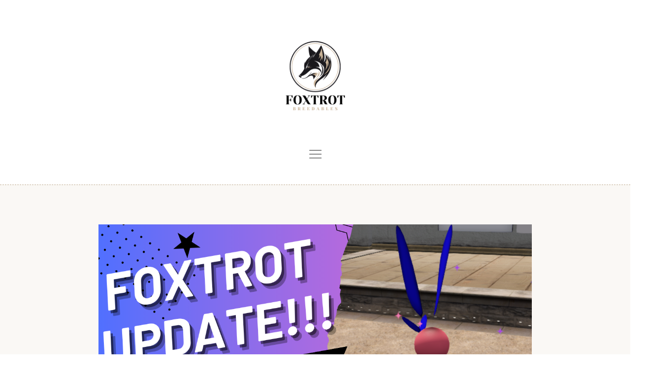

--- FILE ---
content_type: text/html; charset=UTF-8
request_url: https://wiki.foxtrotbreedables.com/?title=5_Slipway_To_Catch_The_Better_Entanglement_Designing_Caller_In_2021..._Information_Number_23_From_963
body_size: 9991
content:
<!DOCTYPE html>
<html lang="en-US">
<head>
 
    <meta charset="UTF-8"> 
    <meta name="author" content="">
    <meta name="viewport" content="width=device-width, initial-scale=1.0">
        	
<title>Foxtrot Breedables</title>
<meta name='robots' content='max-image-preview:large' />
	<style>img:is([sizes="auto" i], [sizes^="auto," i]) { contain-intrinsic-size: 3000px 1500px }</style>
	<link rel='dns-prefetch' href='//fonts.googleapis.com' />
<link rel="alternate" type="application/rss+xml" title="Foxtrot Breedables &raquo; Feed" href="https://wiki.foxtrotbreedables.com/feed/" />
<link rel="alternate" type="application/rss+xml" title="Foxtrot Breedables &raquo; Comments Feed" href="https://wiki.foxtrotbreedables.com/comments/feed/" />
<script type="text/javascript">
/* <![CDATA[ */
window._wpemojiSettings = {"baseUrl":"https:\/\/s.w.org\/images\/core\/emoji\/16.0.1\/72x72\/","ext":".png","svgUrl":"https:\/\/s.w.org\/images\/core\/emoji\/16.0.1\/svg\/","svgExt":".svg","source":{"concatemoji":"https:\/\/wiki.foxtrotbreedables.com\/wp-includes\/js\/wp-emoji-release.min.js?ver=6.8.3"}};
/*! This file is auto-generated */
!function(s,n){var o,i,e;function c(e){try{var t={supportTests:e,timestamp:(new Date).valueOf()};sessionStorage.setItem(o,JSON.stringify(t))}catch(e){}}function p(e,t,n){e.clearRect(0,0,e.canvas.width,e.canvas.height),e.fillText(t,0,0);var t=new Uint32Array(e.getImageData(0,0,e.canvas.width,e.canvas.height).data),a=(e.clearRect(0,0,e.canvas.width,e.canvas.height),e.fillText(n,0,0),new Uint32Array(e.getImageData(0,0,e.canvas.width,e.canvas.height).data));return t.every(function(e,t){return e===a[t]})}function u(e,t){e.clearRect(0,0,e.canvas.width,e.canvas.height),e.fillText(t,0,0);for(var n=e.getImageData(16,16,1,1),a=0;a<n.data.length;a++)if(0!==n.data[a])return!1;return!0}function f(e,t,n,a){switch(t){case"flag":return n(e,"\ud83c\udff3\ufe0f\u200d\u26a7\ufe0f","\ud83c\udff3\ufe0f\u200b\u26a7\ufe0f")?!1:!n(e,"\ud83c\udde8\ud83c\uddf6","\ud83c\udde8\u200b\ud83c\uddf6")&&!n(e,"\ud83c\udff4\udb40\udc67\udb40\udc62\udb40\udc65\udb40\udc6e\udb40\udc67\udb40\udc7f","\ud83c\udff4\u200b\udb40\udc67\u200b\udb40\udc62\u200b\udb40\udc65\u200b\udb40\udc6e\u200b\udb40\udc67\u200b\udb40\udc7f");case"emoji":return!a(e,"\ud83e\udedf")}return!1}function g(e,t,n,a){var r="undefined"!=typeof WorkerGlobalScope&&self instanceof WorkerGlobalScope?new OffscreenCanvas(300,150):s.createElement("canvas"),o=r.getContext("2d",{willReadFrequently:!0}),i=(o.textBaseline="top",o.font="600 32px Arial",{});return e.forEach(function(e){i[e]=t(o,e,n,a)}),i}function t(e){var t=s.createElement("script");t.src=e,t.defer=!0,s.head.appendChild(t)}"undefined"!=typeof Promise&&(o="wpEmojiSettingsSupports",i=["flag","emoji"],n.supports={everything:!0,everythingExceptFlag:!0},e=new Promise(function(e){s.addEventListener("DOMContentLoaded",e,{once:!0})}),new Promise(function(t){var n=function(){try{var e=JSON.parse(sessionStorage.getItem(o));if("object"==typeof e&&"number"==typeof e.timestamp&&(new Date).valueOf()<e.timestamp+604800&&"object"==typeof e.supportTests)return e.supportTests}catch(e){}return null}();if(!n){if("undefined"!=typeof Worker&&"undefined"!=typeof OffscreenCanvas&&"undefined"!=typeof URL&&URL.createObjectURL&&"undefined"!=typeof Blob)try{var e="postMessage("+g.toString()+"("+[JSON.stringify(i),f.toString(),p.toString(),u.toString()].join(",")+"));",a=new Blob([e],{type:"text/javascript"}),r=new Worker(URL.createObjectURL(a),{name:"wpTestEmojiSupports"});return void(r.onmessage=function(e){c(n=e.data),r.terminate(),t(n)})}catch(e){}c(n=g(i,f,p,u))}t(n)}).then(function(e){for(var t in e)n.supports[t]=e[t],n.supports.everything=n.supports.everything&&n.supports[t],"flag"!==t&&(n.supports.everythingExceptFlag=n.supports.everythingExceptFlag&&n.supports[t]);n.supports.everythingExceptFlag=n.supports.everythingExceptFlag&&!n.supports.flag,n.DOMReady=!1,n.readyCallback=function(){n.DOMReady=!0}}).then(function(){return e}).then(function(){var e;n.supports.everything||(n.readyCallback(),(e=n.source||{}).concatemoji?t(e.concatemoji):e.wpemoji&&e.twemoji&&(t(e.twemoji),t(e.wpemoji)))}))}((window,document),window._wpemojiSettings);
/* ]]> */
</script>
<style id='wp-emoji-styles-inline-css' type='text/css'>

	img.wp-smiley, img.emoji {
		display: inline !important;
		border: none !important;
		box-shadow: none !important;
		height: 1em !important;
		width: 1em !important;
		margin: 0 0.07em !important;
		vertical-align: -0.1em !important;
		background: none !important;
		padding: 0 !important;
	}
</style>
<link rel='stylesheet' id='wp-block-library-css' href='https://wiki.foxtrotbreedables.com/wp-includes/css/dist/block-library/style.min.css?ver=6.8.3' type='text/css' media='all' />
<style id='wp-block-library-inline-css' type='text/css'>
.wp-block-quote.is-style-blue-quote { color: blue; }
</style>
<style id='wp-block-library-theme-inline-css' type='text/css'>
.wp-block-audio :where(figcaption){color:#555;font-size:13px;text-align:center}.is-dark-theme .wp-block-audio :where(figcaption){color:#ffffffa6}.wp-block-audio{margin:0 0 1em}.wp-block-code{border:1px solid #ccc;border-radius:4px;font-family:Menlo,Consolas,monaco,monospace;padding:.8em 1em}.wp-block-embed :where(figcaption){color:#555;font-size:13px;text-align:center}.is-dark-theme .wp-block-embed :where(figcaption){color:#ffffffa6}.wp-block-embed{margin:0 0 1em}.blocks-gallery-caption{color:#555;font-size:13px;text-align:center}.is-dark-theme .blocks-gallery-caption{color:#ffffffa6}:root :where(.wp-block-image figcaption){color:#555;font-size:13px;text-align:center}.is-dark-theme :root :where(.wp-block-image figcaption){color:#ffffffa6}.wp-block-image{margin:0 0 1em}.wp-block-pullquote{border-bottom:4px solid;border-top:4px solid;color:currentColor;margin-bottom:1.75em}.wp-block-pullquote cite,.wp-block-pullquote footer,.wp-block-pullquote__citation{color:currentColor;font-size:.8125em;font-style:normal;text-transform:uppercase}.wp-block-quote{border-left:.25em solid;margin:0 0 1.75em;padding-left:1em}.wp-block-quote cite,.wp-block-quote footer{color:currentColor;font-size:.8125em;font-style:normal;position:relative}.wp-block-quote:where(.has-text-align-right){border-left:none;border-right:.25em solid;padding-left:0;padding-right:1em}.wp-block-quote:where(.has-text-align-center){border:none;padding-left:0}.wp-block-quote.is-large,.wp-block-quote.is-style-large,.wp-block-quote:where(.is-style-plain){border:none}.wp-block-search .wp-block-search__label{font-weight:700}.wp-block-search__button{border:1px solid #ccc;padding:.375em .625em}:where(.wp-block-group.has-background){padding:1.25em 2.375em}.wp-block-separator.has-css-opacity{opacity:.4}.wp-block-separator{border:none;border-bottom:2px solid;margin-left:auto;margin-right:auto}.wp-block-separator.has-alpha-channel-opacity{opacity:1}.wp-block-separator:not(.is-style-wide):not(.is-style-dots){width:100px}.wp-block-separator.has-background:not(.is-style-dots){border-bottom:none;height:1px}.wp-block-separator.has-background:not(.is-style-wide):not(.is-style-dots){height:2px}.wp-block-table{margin:0 0 1em}.wp-block-table td,.wp-block-table th{word-break:normal}.wp-block-table :where(figcaption){color:#555;font-size:13px;text-align:center}.is-dark-theme .wp-block-table :where(figcaption){color:#ffffffa6}.wp-block-video :where(figcaption){color:#555;font-size:13px;text-align:center}.is-dark-theme .wp-block-video :where(figcaption){color:#ffffffa6}.wp-block-video{margin:0 0 1em}:root :where(.wp-block-template-part.has-background){margin-bottom:0;margin-top:0;padding:1.25em 2.375em}
</style>
<style id='classic-theme-styles-inline-css' type='text/css'>
/*! This file is auto-generated */
.wp-block-button__link{color:#fff;background-color:#32373c;border-radius:9999px;box-shadow:none;text-decoration:none;padding:calc(.667em + 2px) calc(1.333em + 2px);font-size:1.125em}.wp-block-file__button{background:#32373c;color:#fff;text-decoration:none}
</style>
<style id='global-styles-inline-css' type='text/css'>
:root{--wp--preset--aspect-ratio--square: 1;--wp--preset--aspect-ratio--4-3: 4/3;--wp--preset--aspect-ratio--3-4: 3/4;--wp--preset--aspect-ratio--3-2: 3/2;--wp--preset--aspect-ratio--2-3: 2/3;--wp--preset--aspect-ratio--16-9: 16/9;--wp--preset--aspect-ratio--9-16: 9/16;--wp--preset--color--black: #000000;--wp--preset--color--cyan-bluish-gray: #abb8c3;--wp--preset--color--white: #ffffff;--wp--preset--color--pale-pink: #f78da7;--wp--preset--color--vivid-red: #cf2e2e;--wp--preset--color--luminous-vivid-orange: #ff6900;--wp--preset--color--luminous-vivid-amber: #fcb900;--wp--preset--color--light-green-cyan: #7bdcb5;--wp--preset--color--vivid-green-cyan: #00d084;--wp--preset--color--pale-cyan-blue: #8ed1fc;--wp--preset--color--vivid-cyan-blue: #0693e3;--wp--preset--color--vivid-purple: #9b51e0;--wp--preset--gradient--vivid-cyan-blue-to-vivid-purple: linear-gradient(135deg,rgba(6,147,227,1) 0%,rgb(155,81,224) 100%);--wp--preset--gradient--light-green-cyan-to-vivid-green-cyan: linear-gradient(135deg,rgb(122,220,180) 0%,rgb(0,208,130) 100%);--wp--preset--gradient--luminous-vivid-amber-to-luminous-vivid-orange: linear-gradient(135deg,rgba(252,185,0,1) 0%,rgba(255,105,0,1) 100%);--wp--preset--gradient--luminous-vivid-orange-to-vivid-red: linear-gradient(135deg,rgba(255,105,0,1) 0%,rgb(207,46,46) 100%);--wp--preset--gradient--very-light-gray-to-cyan-bluish-gray: linear-gradient(135deg,rgb(238,238,238) 0%,rgb(169,184,195) 100%);--wp--preset--gradient--cool-to-warm-spectrum: linear-gradient(135deg,rgb(74,234,220) 0%,rgb(151,120,209) 20%,rgb(207,42,186) 40%,rgb(238,44,130) 60%,rgb(251,105,98) 80%,rgb(254,248,76) 100%);--wp--preset--gradient--blush-light-purple: linear-gradient(135deg,rgb(255,206,236) 0%,rgb(152,150,240) 100%);--wp--preset--gradient--blush-bordeaux: linear-gradient(135deg,rgb(254,205,165) 0%,rgb(254,45,45) 50%,rgb(107,0,62) 100%);--wp--preset--gradient--luminous-dusk: linear-gradient(135deg,rgb(255,203,112) 0%,rgb(199,81,192) 50%,rgb(65,88,208) 100%);--wp--preset--gradient--pale-ocean: linear-gradient(135deg,rgb(255,245,203) 0%,rgb(182,227,212) 50%,rgb(51,167,181) 100%);--wp--preset--gradient--electric-grass: linear-gradient(135deg,rgb(202,248,128) 0%,rgb(113,206,126) 100%);--wp--preset--gradient--midnight: linear-gradient(135deg,rgb(2,3,129) 0%,rgb(40,116,252) 100%);--wp--preset--font-size--small: 13px;--wp--preset--font-size--medium: 20px;--wp--preset--font-size--large: 36px;--wp--preset--font-size--x-large: 42px;--wp--preset--spacing--20: 0.44rem;--wp--preset--spacing--30: 0.67rem;--wp--preset--spacing--40: 1rem;--wp--preset--spacing--50: 1.5rem;--wp--preset--spacing--60: 2.25rem;--wp--preset--spacing--70: 3.38rem;--wp--preset--spacing--80: 5.06rem;--wp--preset--shadow--natural: 6px 6px 9px rgba(0, 0, 0, 0.2);--wp--preset--shadow--deep: 12px 12px 50px rgba(0, 0, 0, 0.4);--wp--preset--shadow--sharp: 6px 6px 0px rgba(0, 0, 0, 0.2);--wp--preset--shadow--outlined: 6px 6px 0px -3px rgba(255, 255, 255, 1), 6px 6px rgba(0, 0, 0, 1);--wp--preset--shadow--crisp: 6px 6px 0px rgba(0, 0, 0, 1);}:where(.is-layout-flex){gap: 0.5em;}:where(.is-layout-grid){gap: 0.5em;}body .is-layout-flex{display: flex;}.is-layout-flex{flex-wrap: wrap;align-items: center;}.is-layout-flex > :is(*, div){margin: 0;}body .is-layout-grid{display: grid;}.is-layout-grid > :is(*, div){margin: 0;}:where(.wp-block-columns.is-layout-flex){gap: 2em;}:where(.wp-block-columns.is-layout-grid){gap: 2em;}:where(.wp-block-post-template.is-layout-flex){gap: 1.25em;}:where(.wp-block-post-template.is-layout-grid){gap: 1.25em;}.has-black-color{color: var(--wp--preset--color--black) !important;}.has-cyan-bluish-gray-color{color: var(--wp--preset--color--cyan-bluish-gray) !important;}.has-white-color{color: var(--wp--preset--color--white) !important;}.has-pale-pink-color{color: var(--wp--preset--color--pale-pink) !important;}.has-vivid-red-color{color: var(--wp--preset--color--vivid-red) !important;}.has-luminous-vivid-orange-color{color: var(--wp--preset--color--luminous-vivid-orange) !important;}.has-luminous-vivid-amber-color{color: var(--wp--preset--color--luminous-vivid-amber) !important;}.has-light-green-cyan-color{color: var(--wp--preset--color--light-green-cyan) !important;}.has-vivid-green-cyan-color{color: var(--wp--preset--color--vivid-green-cyan) !important;}.has-pale-cyan-blue-color{color: var(--wp--preset--color--pale-cyan-blue) !important;}.has-vivid-cyan-blue-color{color: var(--wp--preset--color--vivid-cyan-blue) !important;}.has-vivid-purple-color{color: var(--wp--preset--color--vivid-purple) !important;}.has-black-background-color{background-color: var(--wp--preset--color--black) !important;}.has-cyan-bluish-gray-background-color{background-color: var(--wp--preset--color--cyan-bluish-gray) !important;}.has-white-background-color{background-color: var(--wp--preset--color--white) !important;}.has-pale-pink-background-color{background-color: var(--wp--preset--color--pale-pink) !important;}.has-vivid-red-background-color{background-color: var(--wp--preset--color--vivid-red) !important;}.has-luminous-vivid-orange-background-color{background-color: var(--wp--preset--color--luminous-vivid-orange) !important;}.has-luminous-vivid-amber-background-color{background-color: var(--wp--preset--color--luminous-vivid-amber) !important;}.has-light-green-cyan-background-color{background-color: var(--wp--preset--color--light-green-cyan) !important;}.has-vivid-green-cyan-background-color{background-color: var(--wp--preset--color--vivid-green-cyan) !important;}.has-pale-cyan-blue-background-color{background-color: var(--wp--preset--color--pale-cyan-blue) !important;}.has-vivid-cyan-blue-background-color{background-color: var(--wp--preset--color--vivid-cyan-blue) !important;}.has-vivid-purple-background-color{background-color: var(--wp--preset--color--vivid-purple) !important;}.has-black-border-color{border-color: var(--wp--preset--color--black) !important;}.has-cyan-bluish-gray-border-color{border-color: var(--wp--preset--color--cyan-bluish-gray) !important;}.has-white-border-color{border-color: var(--wp--preset--color--white) !important;}.has-pale-pink-border-color{border-color: var(--wp--preset--color--pale-pink) !important;}.has-vivid-red-border-color{border-color: var(--wp--preset--color--vivid-red) !important;}.has-luminous-vivid-orange-border-color{border-color: var(--wp--preset--color--luminous-vivid-orange) !important;}.has-luminous-vivid-amber-border-color{border-color: var(--wp--preset--color--luminous-vivid-amber) !important;}.has-light-green-cyan-border-color{border-color: var(--wp--preset--color--light-green-cyan) !important;}.has-vivid-green-cyan-border-color{border-color: var(--wp--preset--color--vivid-green-cyan) !important;}.has-pale-cyan-blue-border-color{border-color: var(--wp--preset--color--pale-cyan-blue) !important;}.has-vivid-cyan-blue-border-color{border-color: var(--wp--preset--color--vivid-cyan-blue) !important;}.has-vivid-purple-border-color{border-color: var(--wp--preset--color--vivid-purple) !important;}.has-vivid-cyan-blue-to-vivid-purple-gradient-background{background: var(--wp--preset--gradient--vivid-cyan-blue-to-vivid-purple) !important;}.has-light-green-cyan-to-vivid-green-cyan-gradient-background{background: var(--wp--preset--gradient--light-green-cyan-to-vivid-green-cyan) !important;}.has-luminous-vivid-amber-to-luminous-vivid-orange-gradient-background{background: var(--wp--preset--gradient--luminous-vivid-amber-to-luminous-vivid-orange) !important;}.has-luminous-vivid-orange-to-vivid-red-gradient-background{background: var(--wp--preset--gradient--luminous-vivid-orange-to-vivid-red) !important;}.has-very-light-gray-to-cyan-bluish-gray-gradient-background{background: var(--wp--preset--gradient--very-light-gray-to-cyan-bluish-gray) !important;}.has-cool-to-warm-spectrum-gradient-background{background: var(--wp--preset--gradient--cool-to-warm-spectrum) !important;}.has-blush-light-purple-gradient-background{background: var(--wp--preset--gradient--blush-light-purple) !important;}.has-blush-bordeaux-gradient-background{background: var(--wp--preset--gradient--blush-bordeaux) !important;}.has-luminous-dusk-gradient-background{background: var(--wp--preset--gradient--luminous-dusk) !important;}.has-pale-ocean-gradient-background{background: var(--wp--preset--gradient--pale-ocean) !important;}.has-electric-grass-gradient-background{background: var(--wp--preset--gradient--electric-grass) !important;}.has-midnight-gradient-background{background: var(--wp--preset--gradient--midnight) !important;}.has-small-font-size{font-size: var(--wp--preset--font-size--small) !important;}.has-medium-font-size{font-size: var(--wp--preset--font-size--medium) !important;}.has-large-font-size{font-size: var(--wp--preset--font-size--large) !important;}.has-x-large-font-size{font-size: var(--wp--preset--font-size--x-large) !important;}
:where(.wp-block-post-template.is-layout-flex){gap: 1.25em;}:where(.wp-block-post-template.is-layout-grid){gap: 1.25em;}
:where(.wp-block-columns.is-layout-flex){gap: 2em;}:where(.wp-block-columns.is-layout-grid){gap: 2em;}
:root :where(.wp-block-pullquote){font-size: 1.5em;line-height: 1.6;}
</style>
<link rel='stylesheet' id='contact-form-7-css' href='https://wiki.foxtrotbreedables.com/wp-content/plugins/contact-form-7/includes/css/styles.css?ver=6.1.3' type='text/css' media='all' />
<link rel='stylesheet' id='nd_elements_style-css' href='https://wiki.foxtrotbreedables.com/wp-content/plugins/nd-elements/css/style.css?ver=6.8.3' type='text/css' media='all' />
<link rel='stylesheet' id='nd_options_style-css' href='https://wiki.foxtrotbreedables.com/wp-content/plugins/nd-shortcodes/css/style.css?ver=6.8.3' type='text/css' media='all' />
<link rel='stylesheet' id='nicdark-style-css' href='https://wiki.foxtrotbreedables.com/wp-content/themes/taroti/style.css?ver=6.8.3' type='text/css' media='all' />
<link rel='stylesheet' id='nicdark-fonts-css' href='//fonts.googleapis.com/css?family=Ibarra+Real+Nova%3A300%2C400%2C500%2C600%2C700%7CJost%3A300%2C400%2C500%2C600%2C700&#038;ver=1.0.0' type='text/css' media='all' />
<script type="text/javascript" src="https://wiki.foxtrotbreedables.com/wp-includes/js/jquery/jquery.min.js?ver=3.7.1" id="jquery-core-js"></script>
<script type="text/javascript" src="https://wiki.foxtrotbreedables.com/wp-includes/js/jquery/jquery-migrate.min.js?ver=3.4.1" id="jquery-migrate-js"></script>
<link rel="https://api.w.org/" href="https://wiki.foxtrotbreedables.com/wp-json/" /><link rel="EditURI" type="application/rsd+xml" title="RSD" href="https://wiki.foxtrotbreedables.com/xmlrpc.php?rsd" />
<meta name="generator" content="WordPress 6.8.3" />
<link rel="icon" href="https://wiki.foxtrotbreedables.com/wp-content/uploads/2025/02/cropped-siteicon-32x32.png" sizes="32x32" />
<link rel="icon" href="https://wiki.foxtrotbreedables.com/wp-content/uploads/2025/02/cropped-siteicon-192x192.png" sizes="192x192" />
<link rel="apple-touch-icon" href="https://wiki.foxtrotbreedables.com/wp-content/uploads/2025/02/cropped-siteicon-180x180.png" />
<meta name="msapplication-TileImage" content="https://wiki.foxtrotbreedables.com/wp-content/uploads/2025/02/cropped-siteicon-270x270.png" />
	  
</head>  

<body id="start_nicdark_framework" class="home blog wp-custom-logo wp-embed-responsive wp-theme-taroti">

<!--START theme-->
<div class="nicdark_site nicdark_bg_white nicdark_front_page ">	
	

<!--START section-->
<div class="nicdark_section nicdark_bg_orange nicdark_custom_bg">

    <!--start container-->
    <div class="nicdark_clearfix">
        
        
        <div class="nicdark_grid_5 nicdark_padding_0 nicdark_text_align_center_responsive">

        	<div class="nicdark_section nicdark_navigation_1">        
        		<div class="menu-menu-1-container"><ul id="menu-menu-1" class="menu"><li id="menu-item-32" class="menu-item menu-item-type-custom menu-item-object-custom current-menu-item menu-item-home menu-item-32"><a href="https://wiki.foxtrotbreedables.com/">Home</a></li>
<li id="menu-item-117" class="menu-item menu-item-type-taxonomy menu-item-object-category menu-item-has-children menu-item-117"><a href="https://wiki.foxtrotbreedables.com/category/pets/">Pets</a>
<ul class="sub-menu">
	<li id="menu-item-142" class="menu-item menu-item-type-taxonomy menu-item-object-category menu-item-has-children menu-item-142"><a href="https://wiki.foxtrotbreedables.com/category/flagship-products/">Flagship Products</a>
	<ul class="sub-menu">
		<li id="menu-item-161" class="menu-item menu-item-type-post_type menu-item-object-page menu-item-161"><a href="https://wiki.foxtrotbreedables.com/the-green-garden/">The Green Garden</a></li>
		<li id="menu-item-306" class="menu-item menu-item-type-post_type menu-item-object-page menu-item-306"><a href="https://wiki.foxtrotbreedables.com/pixies/">Pixies</a></li>
		<li id="menu-item-156" class="menu-item menu-item-type-post_type menu-item-object-page menu-item-156"><a href="https://wiki.foxtrotbreedables.com/equine-horses/">Equine Horses</a></li>
		<li id="menu-item-171" class="menu-item menu-item-type-post_type menu-item-object-page menu-item-171"><a href="https://wiki.foxtrotbreedables.com/stable-mates/">Stable Mates</a></li>
		<li id="menu-item-165" class="menu-item menu-item-type-post_type menu-item-object-page menu-item-165"><a href="https://wiki.foxtrotbreedables.com/turtle-tots/">Turtle Tots</a></li>
		<li id="menu-item-179" class="menu-item menu-item-type-post_type menu-item-object-page menu-item-179"><a href="https://wiki.foxtrotbreedables.com/bun-e-rabbits/">Bun-E Rabbits</a></li>
		<li id="menu-item-183" class="menu-item menu-item-type-post_type menu-item-object-page menu-item-183"><a href="https://wiki.foxtrotbreedables.com/wonkey-donkey/">Wonkey Donkey</a></li>
	</ul>
</li>
	<li id="menu-item-130" class="menu-item menu-item-type-taxonomy menu-item-object-category menu-item-has-children menu-item-130"><a href="https://wiki.foxtrotbreedables.com/category/cute-n-cuddly/">Cute n&#8217; Cuddly</a>
	<ul class="sub-menu">
		<li id="menu-item-136" class="menu-item menu-item-type-post_type menu-item-object-page menu-item-136"><a href="https://wiki.foxtrotbreedables.com/cute-n-cuddly-panda/">Cute n’ Cuddly Panda</a></li>
		<li id="menu-item-141" class="menu-item menu-item-type-post_type menu-item-object-page menu-item-141"><a href="https://wiki.foxtrotbreedables.com/cute-n-cuddly-mammoth/">Cute n’ Cuddly Mammoth</a></li>
	</ul>
</li>
	<li id="menu-item-118" class="menu-item menu-item-type-post_type menu-item-object-page menu-item-has-children menu-item-118"><a href="https://wiki.foxtrotbreedables.com/legacy-pets-and-information/">Legacy Pets Information</a>
	<ul class="sub-menu">
		<li id="menu-item-119" class="menu-item menu-item-type-post_type menu-item-object-page menu-item-119"><a href="https://wiki.foxtrotbreedables.com/alpaca/">Alpaca</a></li>
		<li id="menu-item-124" class="menu-item menu-item-type-post_type menu-item-object-page menu-item-124"><a href="https://wiki.foxtrotbreedables.com/bluegrass-chickens/">Bluegrass Chickens</a></li>
		<li id="menu-item-122" class="menu-item menu-item-type-post_type menu-item-object-page menu-item-122"><a href="https://wiki.foxtrotbreedables.com/butters/">Butters</a></li>
		<li id="menu-item-125" class="menu-item menu-item-type-post_type menu-item-object-page menu-item-125"><a href="https://wiki.foxtrotbreedables.com/funny-ferrets/">Funny Ferrets</a></li>
		<li id="menu-item-121" class="menu-item menu-item-type-post_type menu-item-object-page menu-item-121"><a href="https://wiki.foxtrotbreedables.com/highland-horses/">Highland Horses</a></li>
		<li id="menu-item-120" class="menu-item menu-item-type-post_type menu-item-object-page menu-item-120"><a href="https://wiki.foxtrotbreedables.com/rooks/">Rooks</a></li>
		<li id="menu-item-123" class="menu-item menu-item-type-post_type menu-item-object-page menu-item-123"><a href="https://wiki.foxtrotbreedables.com/shetland-sheep/">Shetland Sheep</a></li>
	</ul>
</li>
</ul>
</li>
<li id="menu-item-263" class="menu-item menu-item-type-post_type menu-item-object-page menu-item-263"><a href="https://wiki.foxtrotbreedables.com/calendar/">Calendar</a></li>
<li id="menu-item-204" class="menu-item menu-item-type-post_type menu-item-object-page menu-item-has-children menu-item-204"><a href="https://wiki.foxtrotbreedables.com/about/">About</a>
<ul class="sub-menu">
	<li id="menu-item-92" class="menu-item menu-item-type-custom menu-item-object-custom menu-item-92"><a href="https://www.youtube.com/@Foxtrotbreedables">Youtube</a></li>
	<li id="menu-item-189" class="menu-item menu-item-type-post_type menu-item-object-page menu-item-189"><a href="https://wiki.foxtrotbreedables.com/mission-statement/">Mission Statement</a></li>
	<li id="menu-item-56" class="menu-item menu-item-type-post_type menu-item-object-page menu-item-56"><a href="https://wiki.foxtrotbreedables.com/foxtrot-staff/">Foxtrot Staff</a></li>
	<li id="menu-item-213" class="menu-item menu-item-type-post_type menu-item-object-page menu-item-213"><a href="https://wiki.foxtrotbreedables.com/rules-sim-and-marketplace/">Rules: Sim and Marketplace</a></li>
</ul>
</li>
<li id="menu-item-47" class="menu-item menu-item-type-custom menu-item-object-custom menu-item-47"><a href="https://foxtrotbreedables.com/TraitList.php?https://foxtrotbreedables.com/TraitList.php?">Trait Counts</a></li>
<li id="menu-item-48" class="menu-item menu-item-type-custom menu-item-object-custom menu-item-48"><a href="https://foxtrotbreedables.com/Beacons.php?">Pet Classifieds</a></li>
<li id="menu-item-205" class="menu-item menu-item-type-post_type menu-item-object-page menu-item-205"><a href="https://wiki.foxtrotbreedables.com/utopia-skye-grid/">Utopia Skye Grid</a></li>
<li id="menu-item-207" class="menu-item menu-item-type-custom menu-item-object-custom menu-item-207"><a href="https://discord.gg/ct4vDjMHWu">Discord</a></li>
</ul></div>       
        	</div>

        </div>





        <!--START LOGO OR TAGLINE-->
        
            <div class="nicdark_grid_2 nicdark_padding_0 nicdark_text_align_center_responsive nicdark_text_align_center">
                <a href="https://wiki.foxtrotbreedables.com">
                    <img class="nicdark_width_230" src="https://wiki.foxtrotbreedables.com/wp-content/uploads/2025/02/cropped-Black-Orange-Elegant-Illustrative-Premium-Wear-Agile-Fox-Logo-1.png">
                </a>
            </div>

                <!--END LOGO OR TAGLINE-->



        


        <div class="nicdark_grid_5 nicdark_padding_0 nicdark_text_align_right nicdark_text_align_center_responsive">

            <!--open menu responsive icon-->
            <div class="nicdark_section nicdark_display_none nicdark_display_block_responsive">
                <a class="nicdark_open_navigation_1_sidebar_content nicdark_open_navigation_1_sidebar_content" href="#">
                    <img alt="Open mobile navigation" width="25" src="https://wiki.foxtrotbreedables.com/wp-content/themes/taroti/img/icon-menu-grey.png">
                </a>
            </div>
            <!--open menu responsive icon-->


            <a id="nicdark_header_t_btn" class="nicdark_display_none_all_responsive nicdark_bg_btn_archive nicdark_display_inline_block nicdark_font_size_16 nicdark_text_align_center nicdark_letter_spacing_1 nicdark_box_sizing_border_box nicdark_border_1_dashed_color nicdark_padding_15_30 nicdark_padding_top_13 nicdark_color_greydark nicdark_font_weight_400 nicdark_bg_orange " href="https://forms.gle/PfuKVnrSTFo5v7hr7">Support</a>

        </div>





    </div>
    <!--end container-->

</div>
<!--END section-->


<!--START menu responsive-->
<div class="nicdark_padding_100_40 nicdark_padding_bottom_40 nicdark_bg_black nicdark_custom_menu_bg nicdark_navigation_1_sidebar_content nicdark_box_sizing_border_box nicdark_overflow_hidden nicdark_overflow_y_auto nicdark_transition_all_08_ease nicdark_height_100_percentage nicdark_position_fixed nicdark_width_300 nicdark_right_300_negative nicdark_z_index_999">

    <div class="nicdark_bg_orange nicdark_width_300 nicdark_position_fixed nicdark_top_0 nicdark_text_align_center nicdark_margin_left_negative_40 nicdark_padding_top_20 nicdark_padding_bottom_20 nicdark_border_1_dashed_color">

        <img alt="Close mobile navigation" width="10" class="nicdark_close_navigation_1_sidebar_content nicdark_cursor_pointer nicdark_right_20 nicdark_top_29 nicdark_position_absolute" src="https://wiki.foxtrotbreedables.com/wp-content/themes/taroti/img/icon-close.png">

        <!--START LOGO OR TAGLINE-->
                        
            <a href="https://wiki.foxtrotbreedables.com">
                <h3 class="nicdark_color_greydark nicdark_font_size_25 nicdark_font_weight_bolder nicdark_letter_spacing_2">
                    Foxtrot Breedables                </h3>
            </a>

                <!--END LOGO OR TAGLINE-->

        
    </div>


    <div class="nicdark_navigation_1_sidebar">
        <div class="menu-menu-1-container"><ul id="menu-menu-2" class="menu"><li class="menu-item menu-item-type-custom menu-item-object-custom current-menu-item menu-item-home menu-item-32"><a href="https://wiki.foxtrotbreedables.com/">Home</a></li>
<li class="menu-item menu-item-type-taxonomy menu-item-object-category menu-item-has-children menu-item-117"><a href="https://wiki.foxtrotbreedables.com/category/pets/">Pets</a>
<ul class="sub-menu">
	<li class="menu-item menu-item-type-taxonomy menu-item-object-category menu-item-has-children menu-item-142"><a href="https://wiki.foxtrotbreedables.com/category/flagship-products/">Flagship Products</a>
	<ul class="sub-menu">
		<li class="menu-item menu-item-type-post_type menu-item-object-page menu-item-161"><a href="https://wiki.foxtrotbreedables.com/the-green-garden/">The Green Garden</a></li>
		<li class="menu-item menu-item-type-post_type menu-item-object-page menu-item-306"><a href="https://wiki.foxtrotbreedables.com/pixies/">Pixies</a></li>
		<li class="menu-item menu-item-type-post_type menu-item-object-page menu-item-156"><a href="https://wiki.foxtrotbreedables.com/equine-horses/">Equine Horses</a></li>
		<li class="menu-item menu-item-type-post_type menu-item-object-page menu-item-171"><a href="https://wiki.foxtrotbreedables.com/stable-mates/">Stable Mates</a></li>
		<li class="menu-item menu-item-type-post_type menu-item-object-page menu-item-165"><a href="https://wiki.foxtrotbreedables.com/turtle-tots/">Turtle Tots</a></li>
		<li class="menu-item menu-item-type-post_type menu-item-object-page menu-item-179"><a href="https://wiki.foxtrotbreedables.com/bun-e-rabbits/">Bun-E Rabbits</a></li>
		<li class="menu-item menu-item-type-post_type menu-item-object-page menu-item-183"><a href="https://wiki.foxtrotbreedables.com/wonkey-donkey/">Wonkey Donkey</a></li>
	</ul>
</li>
	<li class="menu-item menu-item-type-taxonomy menu-item-object-category menu-item-has-children menu-item-130"><a href="https://wiki.foxtrotbreedables.com/category/cute-n-cuddly/">Cute n&#8217; Cuddly</a>
	<ul class="sub-menu">
		<li class="menu-item menu-item-type-post_type menu-item-object-page menu-item-136"><a href="https://wiki.foxtrotbreedables.com/cute-n-cuddly-panda/">Cute n’ Cuddly Panda</a></li>
		<li class="menu-item menu-item-type-post_type menu-item-object-page menu-item-141"><a href="https://wiki.foxtrotbreedables.com/cute-n-cuddly-mammoth/">Cute n’ Cuddly Mammoth</a></li>
	</ul>
</li>
	<li class="menu-item menu-item-type-post_type menu-item-object-page menu-item-has-children menu-item-118"><a href="https://wiki.foxtrotbreedables.com/legacy-pets-and-information/">Legacy Pets Information</a>
	<ul class="sub-menu">
		<li class="menu-item menu-item-type-post_type menu-item-object-page menu-item-119"><a href="https://wiki.foxtrotbreedables.com/alpaca/">Alpaca</a></li>
		<li class="menu-item menu-item-type-post_type menu-item-object-page menu-item-124"><a href="https://wiki.foxtrotbreedables.com/bluegrass-chickens/">Bluegrass Chickens</a></li>
		<li class="menu-item menu-item-type-post_type menu-item-object-page menu-item-122"><a href="https://wiki.foxtrotbreedables.com/butters/">Butters</a></li>
		<li class="menu-item menu-item-type-post_type menu-item-object-page menu-item-125"><a href="https://wiki.foxtrotbreedables.com/funny-ferrets/">Funny Ferrets</a></li>
		<li class="menu-item menu-item-type-post_type menu-item-object-page menu-item-121"><a href="https://wiki.foxtrotbreedables.com/highland-horses/">Highland Horses</a></li>
		<li class="menu-item menu-item-type-post_type menu-item-object-page menu-item-120"><a href="https://wiki.foxtrotbreedables.com/rooks/">Rooks</a></li>
		<li class="menu-item menu-item-type-post_type menu-item-object-page menu-item-123"><a href="https://wiki.foxtrotbreedables.com/shetland-sheep/">Shetland Sheep</a></li>
	</ul>
</li>
</ul>
</li>
<li class="menu-item menu-item-type-post_type menu-item-object-page menu-item-263"><a href="https://wiki.foxtrotbreedables.com/calendar/">Calendar</a></li>
<li class="menu-item menu-item-type-post_type menu-item-object-page menu-item-has-children menu-item-204"><a href="https://wiki.foxtrotbreedables.com/about/">About</a>
<ul class="sub-menu">
	<li class="menu-item menu-item-type-custom menu-item-object-custom menu-item-92"><a href="https://www.youtube.com/@Foxtrotbreedables">Youtube</a></li>
	<li class="menu-item menu-item-type-post_type menu-item-object-page menu-item-189"><a href="https://wiki.foxtrotbreedables.com/mission-statement/">Mission Statement</a></li>
	<li class="menu-item menu-item-type-post_type menu-item-object-page menu-item-56"><a href="https://wiki.foxtrotbreedables.com/foxtrot-staff/">Foxtrot Staff</a></li>
	<li class="menu-item menu-item-type-post_type menu-item-object-page menu-item-213"><a href="https://wiki.foxtrotbreedables.com/rules-sim-and-marketplace/">Rules: Sim and Marketplace</a></li>
</ul>
</li>
<li class="menu-item menu-item-type-custom menu-item-object-custom menu-item-47"><a href="https://foxtrotbreedables.com/TraitList.php?https://foxtrotbreedables.com/TraitList.php?">Trait Counts</a></li>
<li class="menu-item menu-item-type-custom menu-item-object-custom menu-item-48"><a href="https://foxtrotbreedables.com/Beacons.php?">Pet Classifieds</a></li>
<li class="menu-item menu-item-type-post_type menu-item-object-page menu-item-205"><a href="https://wiki.foxtrotbreedables.com/utopia-skye-grid/">Utopia Skye Grid</a></li>
<li class="menu-item menu-item-type-custom menu-item-object-custom menu-item-207"><a href="https://discord.gg/ct4vDjMHWu">Discord</a></li>
</ul></div>    </div>


</div>
<!--END menu responsive-->







<!--start section-->
<div style="background-image:url(https://wiki.foxtrotbreedables.com/wp-content/uploads/2025/02/Black-Orange-Elegant-Illustrative-Premium-Wear-Agile-Fox-Logo-1.png)" id="nicdark_header_img_archive" class="nicdark_section nicdark_border_bottom_1_solid_grey nicdark_header_img_archive_exist">

    <!--start nicdark_container-->
    <div class="nicdark_container nicdark_clearfix">

    	<div class="nicdark_grid_12">

    		<div class="nicdark_section nicdark_height_140"></div>

    						<h1 class="nicdark_font_size_112 nicdark_font_size_40_all_iphone nicdark_line_height_40_all_iphone nicdark_text_align_center nicdark_font_weight_600">Archive</h1>
			
    		<div class="nicdark_section nicdark_height_140"></div>

    	</div>

    </div>
    <!--end container-->

</div>
<!--end section-->

<div class="nicdark_section nicdark_height_50"></div>

<!--start section-->
<div class="nicdark_section">

    <!--start nicdark_container-->
    <div class="nicdark_container nicdark_clearfix">

    	
    	<!--start all posts previews-->
    	
    		<div class="nicdark_grid_12">
    		

    						
									
				
				 
				<div class="nicdark_grid_4">
					

					<!--#post-->
					<div id="post-328" class="post-328 post type-post status-publish format-standard has-post-thumbnail hentry category-uncategorized">

						<div class="nicdark_section nicdark_box_shadow_0_0_15_0_000_01">

							<!--START PREVIEW-->
															<div class="nicdark_section nicdark_image_archive">
									<img width="1280" height="720" src="https://wiki.foxtrotbreedables.com/wp-content/uploads/2025/11/FOXTROT-UPDATE-52.png" class="attachment-post-thumbnail size-post-thumbnail wp-post-image" alt="" decoding="async" fetchpriority="high" srcset="https://wiki.foxtrotbreedables.com/wp-content/uploads/2025/11/FOXTROT-UPDATE-52.png 1280w, https://wiki.foxtrotbreedables.com/wp-content/uploads/2025/11/FOXTROT-UPDATE-52-300x169.png 300w, https://wiki.foxtrotbreedables.com/wp-content/uploads/2025/11/FOXTROT-UPDATE-52-1024x576.png 1024w, https://wiki.foxtrotbreedables.com/wp-content/uploads/2025/11/FOXTROT-UPDATE-52-768x432.png 768w" sizes="(max-width: 1280px) 100vw, 1280px" />								</div>
							
							<div class="nicdark_section ">

								<div class="nicdark_section nicdark_float_left nicdark_padding_40_0 nicdark_padding_20_0_responsive nicdark_box_sizing_border_box">
									
									<h2 class="nicdark_font_weight_400 nicdark_font_size_35">
										<a class="nicdark_color_greydark nicdark_first_font nicdark_line_height_12_em nicdark_word_break_break_word" href="https://wiki.foxtrotbreedables.com/2025/11/11/november-update/">
											November Update																					</a>
									</h2>
									
									<div class="nicdark_section nicdark_height_15"></div>
									<p class="nicdark_color_grey nicdark_font_size_13 nicdark_second_font nicdark_letter_spacing_1">November 11, 2025</p>
									<div class="nicdark_section nicdark_height_25"></div>

									<div class="nicdark_section nicdark_archive_excerpt"></div>
									<div class="nicdark_section nicdark_height_20"></div>
									<a class="nicdark_bg_btn_archive nicdark_display_inline_block nicdark_font_size_16 nicdark_text_align_center nicdark_letter_spacing_1 nicdark_box_sizing_border_box nicdark_border_1_dashed_color nicdark_padding_15_30 nicdark_padding_top_13 nicdark_color_greydark nicdark_font_weight_400 nicdark_bg_orange " href="https://wiki.foxtrotbreedables.com/2025/11/11/november-update/">Read More</a>

								</div>
							</div>
							<!--END PREVIEW-->

						</div>

					</div>
					<!--#post-->


				 
				</div>
					

				
						
					
									
				
				 
				<div class="nicdark_grid_4">
					

					<!--#post-->
					<div id="post-315" class="post-315 post type-post status-publish format-standard has-post-thumbnail hentry category-uncategorized">

						<div class="nicdark_section nicdark_box_shadow_0_0_15_0_000_01">

							<!--START PREVIEW-->
															<div class="nicdark_section nicdark_image_archive">
									<img width="1133" height="635" src="https://wiki.foxtrotbreedables.com/wp-content/uploads/2025/10/f1eafa23ee809d80b0eac3b909f6c22d.png" class="attachment-post-thumbnail size-post-thumbnail wp-post-image" alt="" decoding="async" srcset="https://wiki.foxtrotbreedables.com/wp-content/uploads/2025/10/f1eafa23ee809d80b0eac3b909f6c22d.png 1133w, https://wiki.foxtrotbreedables.com/wp-content/uploads/2025/10/f1eafa23ee809d80b0eac3b909f6c22d-300x168.png 300w, https://wiki.foxtrotbreedables.com/wp-content/uploads/2025/10/f1eafa23ee809d80b0eac3b909f6c22d-1024x574.png 1024w, https://wiki.foxtrotbreedables.com/wp-content/uploads/2025/10/f1eafa23ee809d80b0eac3b909f6c22d-768x430.png 768w" sizes="(max-width: 1133px) 100vw, 1133px" />								</div>
							
							<div class="nicdark_section ">

								<div class="nicdark_section nicdark_float_left nicdark_padding_40_0 nicdark_padding_20_0_responsive nicdark_box_sizing_border_box">
									
									<h2 class="nicdark_font_weight_400 nicdark_font_size_35">
										<a class="nicdark_color_greydark nicdark_first_font nicdark_line_height_12_em nicdark_word_break_break_word" href="https://wiki.foxtrotbreedables.com/2025/10/07/foxtrot-update-4/">
											Foxtrot Update llDialogue Errors pt 2																					</a>
									</h2>
									
									<div class="nicdark_section nicdark_height_15"></div>
									<p class="nicdark_color_grey nicdark_font_size_13 nicdark_second_font nicdark_letter_spacing_1">October 7, 2025</p>
									<div class="nicdark_section nicdark_height_25"></div>

									<div class="nicdark_section nicdark_archive_excerpt"></div>
									<div class="nicdark_section nicdark_height_20"></div>
									<a class="nicdark_bg_btn_archive nicdark_display_inline_block nicdark_font_size_16 nicdark_text_align_center nicdark_letter_spacing_1 nicdark_box_sizing_border_box nicdark_border_1_dashed_color nicdark_padding_15_30 nicdark_padding_top_13 nicdark_color_greydark nicdark_font_weight_400 nicdark_bg_orange " href="https://wiki.foxtrotbreedables.com/2025/10/07/foxtrot-update-4/">Read More</a>

								</div>
							</div>
							<!--END PREVIEW-->

						</div>

					</div>
					<!--#post-->


				 
				</div>
					

				
						
					
									
				
				 
				<div class="nicdark_grid_4">
					

					<!--#post-->
					<div id="post-312" class="post-312 post type-post status-publish format-standard has-post-thumbnail hentry category-uncategorized">

						<div class="nicdark_section nicdark_box_shadow_0_0_15_0_000_01">

							<!--START PREVIEW-->
															<div class="nicdark_section nicdark_image_archive">
									<img width="1280" height="720" src="https://wiki.foxtrotbreedables.com/wp-content/uploads/2025/10/FOXTROT-UPDATE-49.png" class="attachment-post-thumbnail size-post-thumbnail wp-post-image" alt="" decoding="async" srcset="https://wiki.foxtrotbreedables.com/wp-content/uploads/2025/10/FOXTROT-UPDATE-49.png 1280w, https://wiki.foxtrotbreedables.com/wp-content/uploads/2025/10/FOXTROT-UPDATE-49-300x169.png 300w, https://wiki.foxtrotbreedables.com/wp-content/uploads/2025/10/FOXTROT-UPDATE-49-1024x576.png 1024w, https://wiki.foxtrotbreedables.com/wp-content/uploads/2025/10/FOXTROT-UPDATE-49-768x432.png 768w" sizes="(max-width: 1280px) 100vw, 1280px" />								</div>
							
							<div class="nicdark_section ">

								<div class="nicdark_section nicdark_float_left nicdark_padding_40_0 nicdark_padding_20_0_responsive nicdark_box_sizing_border_box">
									
									<h2 class="nicdark_font_weight_400 nicdark_font_size_35">
										<a class="nicdark_color_greydark nicdark_first_font nicdark_line_height_12_em nicdark_word_break_break_word" href="https://wiki.foxtrotbreedables.com/2025/10/05/foxtrot-update-lldialogue-errors/">
											FOXTROT UPDATE llDialogue Errors																					</a>
									</h2>
									
									<div class="nicdark_section nicdark_height_15"></div>
									<p class="nicdark_color_grey nicdark_font_size_13 nicdark_second_font nicdark_letter_spacing_1">October 5, 2025</p>
									<div class="nicdark_section nicdark_height_25"></div>

									<div class="nicdark_section nicdark_archive_excerpt"></div>
									<div class="nicdark_section nicdark_height_20"></div>
									<a class="nicdark_bg_btn_archive nicdark_display_inline_block nicdark_font_size_16 nicdark_text_align_center nicdark_letter_spacing_1 nicdark_box_sizing_border_box nicdark_border_1_dashed_color nicdark_padding_15_30 nicdark_padding_top_13 nicdark_color_greydark nicdark_font_weight_400 nicdark_bg_orange " href="https://wiki.foxtrotbreedables.com/2025/10/05/foxtrot-update-lldialogue-errors/">Read More</a>

								</div>
							</div>
							<!--END PREVIEW-->

						</div>

					</div>
					<!--#post-->


				 
				</div>
					

				
						
					
									
				
				 
				<div class="nicdark_grid_4">
					

					<!--#post-->
					<div id="post-309" class="post-309 post type-post status-publish format-standard has-post-thumbnail hentry category-uncategorized">

						<div class="nicdark_section nicdark_box_shadow_0_0_15_0_000_01">

							<!--START PREVIEW-->
															<div class="nicdark_section nicdark_image_archive">
									<img width="1280" height="720" src="https://wiki.foxtrotbreedables.com/wp-content/uploads/2025/10/FOXTROT-UPDATE-48.png" class="attachment-post-thumbnail size-post-thumbnail wp-post-image" alt="" decoding="async" loading="lazy" srcset="https://wiki.foxtrotbreedables.com/wp-content/uploads/2025/10/FOXTROT-UPDATE-48.png 1280w, https://wiki.foxtrotbreedables.com/wp-content/uploads/2025/10/FOXTROT-UPDATE-48-300x169.png 300w, https://wiki.foxtrotbreedables.com/wp-content/uploads/2025/10/FOXTROT-UPDATE-48-1024x576.png 1024w, https://wiki.foxtrotbreedables.com/wp-content/uploads/2025/10/FOXTROT-UPDATE-48-768x432.png 768w" sizes="auto, (max-width: 1280px) 100vw, 1280px" />								</div>
							
							<div class="nicdark_section ">

								<div class="nicdark_section nicdark_float_left nicdark_padding_40_0 nicdark_padding_20_0_responsive nicdark_box_sizing_border_box">
									
									<h2 class="nicdark_font_weight_400 nicdark_font_size_35">
										<a class="nicdark_color_greydark nicdark_first_font nicdark_line_height_12_em nicdark_word_break_break_word" href="https://wiki.foxtrotbreedables.com/2025/10/02/foxtrot-update-october/">
											Foxtrot update: OCTOBER!																					</a>
									</h2>
									
									<div class="nicdark_section nicdark_height_15"></div>
									<p class="nicdark_color_grey nicdark_font_size_13 nicdark_second_font nicdark_letter_spacing_1">October 2, 2025</p>
									<div class="nicdark_section nicdark_height_25"></div>

									<div class="nicdark_section nicdark_archive_excerpt"><p>We’ve identified a problem with some of our pet home objects that caused them to stop responding properly. This issue has now been fixed, but it means we need to send out new homes for all species (except Butters and Highland Horse). ✅ What’s happening: ⚠️ What you need to do: We appreciate your patience [&hellip;]</p>
</div>
									<div class="nicdark_section nicdark_height_20"></div>
									<a class="nicdark_bg_btn_archive nicdark_display_inline_block nicdark_font_size_16 nicdark_text_align_center nicdark_letter_spacing_1 nicdark_box_sizing_border_box nicdark_border_1_dashed_color nicdark_padding_15_30 nicdark_padding_top_13 nicdark_color_greydark nicdark_font_weight_400 nicdark_bg_orange " href="https://wiki.foxtrotbreedables.com/2025/10/02/foxtrot-update-october/">Read More</a>

								</div>
							</div>
							<!--END PREVIEW-->

						</div>

					</div>
					<!--#post-->


				 
				</div>
					

				
						
					
									
				
				 
				<div class="nicdark_grid_4">
					

					<!--#post-->
					<div id="post-290" class="post-290 post type-post status-publish format-standard has-post-thumbnail hentry category-uncategorized">

						<div class="nicdark_section nicdark_box_shadow_0_0_15_0_000_01">

							<!--START PREVIEW-->
															<div class="nicdark_section nicdark_image_archive">
									<img width="1280" height="720" src="https://wiki.foxtrotbreedables.com/wp-content/uploads/2025/07/FOXTROT-UPDATE-46.png" class="attachment-post-thumbnail size-post-thumbnail wp-post-image" alt="" decoding="async" loading="lazy" srcset="https://wiki.foxtrotbreedables.com/wp-content/uploads/2025/07/FOXTROT-UPDATE-46.png 1280w, https://wiki.foxtrotbreedables.com/wp-content/uploads/2025/07/FOXTROT-UPDATE-46-300x169.png 300w, https://wiki.foxtrotbreedables.com/wp-content/uploads/2025/07/FOXTROT-UPDATE-46-1024x576.png 1024w, https://wiki.foxtrotbreedables.com/wp-content/uploads/2025/07/FOXTROT-UPDATE-46-768x432.png 768w" sizes="auto, (max-width: 1280px) 100vw, 1280px" />								</div>
							
							<div class="nicdark_section ">

								<div class="nicdark_section nicdark_float_left nicdark_padding_40_0 nicdark_padding_20_0_responsive nicdark_box_sizing_border_box">
									
									<h2 class="nicdark_font_weight_400 nicdark_font_size_35">
										<a class="nicdark_color_greydark nicdark_first_font nicdark_line_height_12_em nicdark_word_break_break_word" href="https://wiki.foxtrotbreedables.com/2025/07/13/foxtrot-update-july-13th-2025/">
											Foxtrot Update July 13th, 2025																					</a>
									</h2>
									
									<div class="nicdark_section nicdark_height_15"></div>
									<p class="nicdark_color_grey nicdark_font_size_13 nicdark_second_font nicdark_letter_spacing_1">July 13, 2025</p>
									<div class="nicdark_section nicdark_height_25"></div>

									<div class="nicdark_section nicdark_archive_excerpt"></div>
									<div class="nicdark_section nicdark_height_20"></div>
									<a class="nicdark_bg_btn_archive nicdark_display_inline_block nicdark_font_size_16 nicdark_text_align_center nicdark_letter_spacing_1 nicdark_box_sizing_border_box nicdark_border_1_dashed_color nicdark_padding_15_30 nicdark_padding_top_13 nicdark_color_greydark nicdark_font_weight_400 nicdark_bg_orange " href="https://wiki.foxtrotbreedables.com/2025/07/13/foxtrot-update-july-13th-2025/">Read More</a>

								</div>
							</div>
							<!--END PREVIEW-->

						</div>

					</div>
					<!--#post-->


				 
				</div>
					

				
						
					
									
				
				 
				<div class="nicdark_grid_4">
					

					<!--#post-->
					<div id="post-286" class="post-286 post type-post status-publish format-standard has-post-thumbnail hentry category-uncategorized">

						<div class="nicdark_section nicdark_box_shadow_0_0_15_0_000_01">

							<!--START PREVIEW-->
															<div class="nicdark_section nicdark_image_archive">
									<img width="1280" height="720" src="https://wiki.foxtrotbreedables.com/wp-content/uploads/2025/07/FOXTROT-UPDATE-45.png" class="attachment-post-thumbnail size-post-thumbnail wp-post-image" alt="" decoding="async" loading="lazy" srcset="https://wiki.foxtrotbreedables.com/wp-content/uploads/2025/07/FOXTROT-UPDATE-45.png 1280w, https://wiki.foxtrotbreedables.com/wp-content/uploads/2025/07/FOXTROT-UPDATE-45-300x169.png 300w, https://wiki.foxtrotbreedables.com/wp-content/uploads/2025/07/FOXTROT-UPDATE-45-1024x576.png 1024w, https://wiki.foxtrotbreedables.com/wp-content/uploads/2025/07/FOXTROT-UPDATE-45-768x432.png 768w" sizes="auto, (max-width: 1280px) 100vw, 1280px" />								</div>
							
							<div class="nicdark_section ">

								<div class="nicdark_section nicdark_float_left nicdark_padding_40_0 nicdark_padding_20_0_responsive nicdark_box_sizing_border_box">
									
									<h2 class="nicdark_font_weight_400 nicdark_font_size_35">
										<a class="nicdark_color_greydark nicdark_first_font nicdark_line_height_12_em nicdark_word_break_break_word" href="https://wiki.foxtrotbreedables.com/2025/07/03/foxtrot-update-for-july-3rd-2025/">
											Foxtrot update for July 3rd, 2025																					</a>
									</h2>
									
									<div class="nicdark_section nicdark_height_15"></div>
									<p class="nicdark_color_grey nicdark_font_size_13 nicdark_second_font nicdark_letter_spacing_1">July 3, 2025</p>
									<div class="nicdark_section nicdark_height_25"></div>

									<div class="nicdark_section nicdark_archive_excerpt"></div>
									<div class="nicdark_section nicdark_height_20"></div>
									<a class="nicdark_bg_btn_archive nicdark_display_inline_block nicdark_font_size_16 nicdark_text_align_center nicdark_letter_spacing_1 nicdark_box_sizing_border_box nicdark_border_1_dashed_color nicdark_padding_15_30 nicdark_padding_top_13 nicdark_color_greydark nicdark_font_weight_400 nicdark_bg_orange " href="https://wiki.foxtrotbreedables.com/2025/07/03/foxtrot-update-for-july-3rd-2025/">Read More</a>

								</div>
							</div>
							<!--END PREVIEW-->

						</div>

					</div>
					<!--#post-->


				 
				</div>
					

				
						
					
									
				
				 
				<div class="nicdark_grid_4">
					

					<!--#post-->
					<div id="post-274" class="post-274 post type-post status-publish format-standard has-post-thumbnail hentry category-uncategorized">

						<div class="nicdark_section nicdark_box_shadow_0_0_15_0_000_01">

							<!--START PREVIEW-->
															<div class="nicdark_section nicdark_image_archive">
									<img width="1280" height="720" src="https://wiki.foxtrotbreedables.com/wp-content/uploads/2025/05/Yellow-and-Orange-Creative-Pet-YouTube-Thumbnail-1.png" class="attachment-post-thumbnail size-post-thumbnail wp-post-image" alt="" decoding="async" loading="lazy" srcset="https://wiki.foxtrotbreedables.com/wp-content/uploads/2025/05/Yellow-and-Orange-Creative-Pet-YouTube-Thumbnail-1.png 1280w, https://wiki.foxtrotbreedables.com/wp-content/uploads/2025/05/Yellow-and-Orange-Creative-Pet-YouTube-Thumbnail-1-300x169.png 300w, https://wiki.foxtrotbreedables.com/wp-content/uploads/2025/05/Yellow-and-Orange-Creative-Pet-YouTube-Thumbnail-1-1024x576.png 1024w, https://wiki.foxtrotbreedables.com/wp-content/uploads/2025/05/Yellow-and-Orange-Creative-Pet-YouTube-Thumbnail-1-768x432.png 768w" sizes="auto, (max-width: 1280px) 100vw, 1280px" />								</div>
							
							<div class="nicdark_section ">

								<div class="nicdark_section nicdark_float_left nicdark_padding_40_0 nicdark_padding_20_0_responsive nicdark_box_sizing_border_box">
									
									<h2 class="nicdark_font_weight_400 nicdark_font_size_35">
										<a class="nicdark_color_greydark nicdark_first_font nicdark_line_height_12_em nicdark_word_break_break_word" href="https://wiki.foxtrotbreedables.com/2025/05/18/charity-auction/">
											Charity Auction																					</a>
									</h2>
									
									<div class="nicdark_section nicdark_height_15"></div>
									<p class="nicdark_color_grey nicdark_font_size_13 nicdark_second_font nicdark_letter_spacing_1">May 18, 2025</p>
									<div class="nicdark_section nicdark_height_25"></div>

									<div class="nicdark_section nicdark_archive_excerpt"><p>Join us at Willow Breeze Auction House for a special auction in memory of Halli Ballyhoo. Foxtrot is offering up four (two of a kind) Limited Edition sets. These will be the only two of their species EVER on the Second Life Grid, we hope you show up and win one of these great sets. [&hellip;]</p>
</div>
									<div class="nicdark_section nicdark_height_20"></div>
									<a class="nicdark_bg_btn_archive nicdark_display_inline_block nicdark_font_size_16 nicdark_text_align_center nicdark_letter_spacing_1 nicdark_box_sizing_border_box nicdark_border_1_dashed_color nicdark_padding_15_30 nicdark_padding_top_13 nicdark_color_greydark nicdark_font_weight_400 nicdark_bg_orange " href="https://wiki.foxtrotbreedables.com/2025/05/18/charity-auction/">Read More</a>

								</div>
							</div>
							<!--END PREVIEW-->

						</div>

					</div>
					<!--#post-->


				 
				</div>
					

				
						
					
									
				
				 
				<div class="nicdark_grid_4">
					

					<!--#post-->
					<div id="post-271" class="post-271 post type-post status-publish format-standard has-post-thumbnail hentry category-uncategorized">

						<div class="nicdark_section nicdark_box_shadow_0_0_15_0_000_01">

							<!--START PREVIEW-->
															<div class="nicdark_section nicdark_image_archive">
									<img width="1280" height="720" src="https://wiki.foxtrotbreedables.com/wp-content/uploads/2025/05/Yellow-and-Orange-Creative-Pet-YouTube-Thumbnail.png" class="attachment-post-thumbnail size-post-thumbnail wp-post-image" alt="" decoding="async" loading="lazy" srcset="https://wiki.foxtrotbreedables.com/wp-content/uploads/2025/05/Yellow-and-Orange-Creative-Pet-YouTube-Thumbnail.png 1280w, https://wiki.foxtrotbreedables.com/wp-content/uploads/2025/05/Yellow-and-Orange-Creative-Pet-YouTube-Thumbnail-300x169.png 300w, https://wiki.foxtrotbreedables.com/wp-content/uploads/2025/05/Yellow-and-Orange-Creative-Pet-YouTube-Thumbnail-1024x576.png 1024w, https://wiki.foxtrotbreedables.com/wp-content/uploads/2025/05/Yellow-and-Orange-Creative-Pet-YouTube-Thumbnail-768x432.png 768w" sizes="auto, (max-width: 1280px) 100vw, 1280px" />								</div>
							
							<div class="nicdark_section ">

								<div class="nicdark_section nicdark_float_left nicdark_padding_40_0 nicdark_padding_20_0_responsive nicdark_box_sizing_border_box">
									
									<h2 class="nicdark_font_weight_400 nicdark_font_size_35">
										<a class="nicdark_color_greydark nicdark_first_font nicdark_line_height_12_em nicdark_word_break_break_word" href="https://wiki.foxtrotbreedables.com/2025/05/17/spring-cleaning-is-here/">
											Spring Cleaning is here!																					</a>
									</h2>
									
									<div class="nicdark_section nicdark_height_15"></div>
									<p class="nicdark_color_grey nicdark_font_size_13 nicdark_second_font nicdark_letter_spacing_1">May 17, 2025</p>
									<div class="nicdark_section nicdark_height_25"></div>

									<div class="nicdark_section nicdark_archive_excerpt"><p>It&#8217;s time to clean up your pets!</p>
</div>
									<div class="nicdark_section nicdark_height_20"></div>
									<a class="nicdark_bg_btn_archive nicdark_display_inline_block nicdark_font_size_16 nicdark_text_align_center nicdark_letter_spacing_1 nicdark_box_sizing_border_box nicdark_border_1_dashed_color nicdark_padding_15_30 nicdark_padding_top_13 nicdark_color_greydark nicdark_font_weight_400 nicdark_bg_orange " href="https://wiki.foxtrotbreedables.com/2025/05/17/spring-cleaning-is-here/">Read More</a>

								</div>
							</div>
							<!--END PREVIEW-->

						</div>

					</div>
					<!--#post-->


				 
				</div>
					

				
						
					
									
				
				 
				<div class="nicdark_grid_4">
					

					<!--#post-->
					<div id="post-268" class="post-268 post type-post status-publish format-standard has-post-thumbnail hentry category-uncategorized">

						<div class="nicdark_section nicdark_box_shadow_0_0_15_0_000_01">

							<!--START PREVIEW-->
															<div class="nicdark_section nicdark_image_archive">
									<img width="1280" height="720" src="https://wiki.foxtrotbreedables.com/wp-content/uploads/2025/05/FOXTROT-UPDATE-44.png" class="attachment-post-thumbnail size-post-thumbnail wp-post-image" alt="" decoding="async" loading="lazy" srcset="https://wiki.foxtrotbreedables.com/wp-content/uploads/2025/05/FOXTROT-UPDATE-44.png 1280w, https://wiki.foxtrotbreedables.com/wp-content/uploads/2025/05/FOXTROT-UPDATE-44-300x169.png 300w, https://wiki.foxtrotbreedables.com/wp-content/uploads/2025/05/FOXTROT-UPDATE-44-1024x576.png 1024w, https://wiki.foxtrotbreedables.com/wp-content/uploads/2025/05/FOXTROT-UPDATE-44-768x432.png 768w" sizes="auto, (max-width: 1280px) 100vw, 1280px" />								</div>
							
							<div class="nicdark_section ">

								<div class="nicdark_section nicdark_float_left nicdark_padding_40_0 nicdark_padding_20_0_responsive nicdark_box_sizing_border_box">
									
									<h2 class="nicdark_font_weight_400 nicdark_font_size_35">
										<a class="nicdark_color_greydark nicdark_first_font nicdark_line_height_12_em nicdark_word_break_break_word" href="https://wiki.foxtrotbreedables.com/2025/05/13/urgent-reminder/">
											Urgent Reminder																					</a>
									</h2>
									
									<div class="nicdark_section nicdark_height_15"></div>
									<p class="nicdark_color_grey nicdark_font_size_13 nicdark_second_font nicdark_letter_spacing_1">May 13, 2025</p>
									<div class="nicdark_section nicdark_height_25"></div>

									<div class="nicdark_section nicdark_archive_excerpt"><p>Foxtrot will have server maintenance Midnight to 4AM SLT Wednesday the 14th, 2025 Linden Labs will have maintenance 7:30 AM &#8211; 9 AM SLT https://community.secondlife.com/news/featured-news/second-life-planned-maintenance-may-15th-730am-900am-slt-r11191/</p>
</div>
									<div class="nicdark_section nicdark_height_20"></div>
									<a class="nicdark_bg_btn_archive nicdark_display_inline_block nicdark_font_size_16 nicdark_text_align_center nicdark_letter_spacing_1 nicdark_box_sizing_border_box nicdark_border_1_dashed_color nicdark_padding_15_30 nicdark_padding_top_13 nicdark_color_greydark nicdark_font_weight_400 nicdark_bg_orange " href="https://wiki.foxtrotbreedables.com/2025/05/13/urgent-reminder/">Read More</a>

								</div>
							</div>
							<!--END PREVIEW-->

						</div>

					</div>
					<!--#post-->


				 
				</div>
					

				
						
					
									
				
				 
				<div class="nicdark_grid_4">
					

					<!--#post-->
					<div id="post-265" class="post-265 post type-post status-publish format-standard has-post-thumbnail hentry category-uncategorized">

						<div class="nicdark_section nicdark_box_shadow_0_0_15_0_000_01">

							<!--START PREVIEW-->
															<div class="nicdark_section nicdark_image_archive">
									<img width="1280" height="720" src="https://wiki.foxtrotbreedables.com/wp-content/uploads/2025/05/FOXTROT-UPDATE-43.png" class="attachment-post-thumbnail size-post-thumbnail wp-post-image" alt="" decoding="async" loading="lazy" srcset="https://wiki.foxtrotbreedables.com/wp-content/uploads/2025/05/FOXTROT-UPDATE-43.png 1280w, https://wiki.foxtrotbreedables.com/wp-content/uploads/2025/05/FOXTROT-UPDATE-43-300x169.png 300w, https://wiki.foxtrotbreedables.com/wp-content/uploads/2025/05/FOXTROT-UPDATE-43-1024x576.png 1024w, https://wiki.foxtrotbreedables.com/wp-content/uploads/2025/05/FOXTROT-UPDATE-43-768x432.png 768w" sizes="auto, (max-width: 1280px) 100vw, 1280px" />								</div>
							
							<div class="nicdark_section ">

								<div class="nicdark_section nicdark_float_left nicdark_padding_40_0 nicdark_padding_20_0_responsive nicdark_box_sizing_border_box">
									
									<h2 class="nicdark_font_weight_400 nicdark_font_size_35">
										<a class="nicdark_color_greydark nicdark_first_font nicdark_line_height_12_em nicdark_word_break_break_word" href="https://wiki.foxtrotbreedables.com/2025/05/12/foxtrot-update-3/">
											Foxtrot Update																					</a>
									</h2>
									
									<div class="nicdark_section nicdark_height_15"></div>
									<p class="nicdark_color_grey nicdark_font_size_13 nicdark_second_font nicdark_letter_spacing_1">May 12, 2025</p>
									<div class="nicdark_section nicdark_height_25"></div>

									<div class="nicdark_section nicdark_archive_excerpt"></div>
									<div class="nicdark_section nicdark_height_20"></div>
									<a class="nicdark_bg_btn_archive nicdark_display_inline_block nicdark_font_size_16 nicdark_text_align_center nicdark_letter_spacing_1 nicdark_box_sizing_border_box nicdark_border_1_dashed_color nicdark_padding_15_30 nicdark_padding_top_13 nicdark_color_greydark nicdark_font_weight_400 nicdark_bg_orange " href="https://wiki.foxtrotbreedables.com/2025/05/12/foxtrot-update-3/">Read More</a>

								</div>
							</div>
							<!--END PREVIEW-->

						</div>

					</div>
					<!--#post-->


				 
				</div>
					

				
						
					
							


			<!--START pagination-->
			<div class="nicdark_section">

				
	<nav class="navigation pagination" aria-label="Posts pagination">
		<h2 class="screen-reader-text">Posts pagination</h2>
		<div class="nav-links"><span aria-current="page" class="page-numbers current"><span class="meta-nav screen-reader-text">Page </span>1</span>
<a class="page-numbers" href="https://wiki.foxtrotbreedables.com/page/2/?title=5_Slipway_To_Catch_The_Better_Entanglement_Designing_Caller_In_2021..._Information_Number_23_From_963"><span class="meta-nav screen-reader-text">Page </span>2</a>
<a class="page-numbers" href="https://wiki.foxtrotbreedables.com/page/3/?title=5_Slipway_To_Catch_The_Better_Entanglement_Designing_Caller_In_2021..._Information_Number_23_From_963"><span class="meta-nav screen-reader-text">Page </span>3</a>
<a class="next page-numbers" href="https://wiki.foxtrotbreedables.com/page/2/?title=5_Slipway_To_Catch_The_Better_Entanglement_Designing_Caller_In_2021..._Information_Number_23_From_963">Next</a></div>
	</nav>
				<div class="nicdark_section nicdark_height_50"></div>
			</div>
			<!--END pagination-->


    	</div>
    	<!--end all posts previews-->

 
    	
    	<!--sidebar-->
    	    	<!--end sidebar-->

    	
	</div>
	<!--end container-->

</div>
<!--end section-->



<!--START section-->
<div class="nicdark_section nicdark_bg_black nicdark_text_align_center">
    
    <!--start container-->
    <div class="nicdark_container nicdark_clearfix">

        <div class="nicdark_grid_12">

        	<div class="nicdark_section nicdark_height_10"></div>

        	<p class="nicdark_color_white">
        		Foxtrot Breedables        	</p>
        	
            <div class="nicdark_section nicdark_height_10"></div>

        </div>

    </div>
    <!--end container-->

</div>
<!--END section-->

  

</div>
<!--END theme-->

<script type="speculationrules">
{"prefetch":[{"source":"document","where":{"and":[{"href_matches":"\/*"},{"not":{"href_matches":["\/wp-*.php","\/wp-admin\/*","\/wp-content\/uploads\/*","\/wp-content\/*","\/wp-content\/plugins\/*","\/wp-content\/themes\/taroti\/*","\/*\\?(.+)"]}},{"not":{"selector_matches":"a[rel~=\"nofollow\"]"}},{"not":{"selector_matches":".no-prefetch, .no-prefetch a"}}]},"eagerness":"conservative"}]}
</script>
<script type="text/javascript" src="https://wiki.foxtrotbreedables.com/wp-includes/js/dist/hooks.min.js?ver=4d63a3d491d11ffd8ac6" id="wp-hooks-js"></script>
<script type="text/javascript" src="https://wiki.foxtrotbreedables.com/wp-includes/js/dist/i18n.min.js?ver=5e580eb46a90c2b997e6" id="wp-i18n-js"></script>
<script type="text/javascript" id="wp-i18n-js-after">
/* <![CDATA[ */
wp.i18n.setLocaleData( { 'text direction\u0004ltr': [ 'ltr' ] } );
/* ]]> */
</script>
<script type="text/javascript" src="https://wiki.foxtrotbreedables.com/wp-content/plugins/contact-form-7/includes/swv/js/index.js?ver=6.1.3" id="swv-js"></script>
<script type="text/javascript" id="contact-form-7-js-before">
/* <![CDATA[ */
var wpcf7 = {
    "api": {
        "root": "https:\/\/wiki.foxtrotbreedables.com\/wp-json\/",
        "namespace": "contact-form-7\/v1"
    },
    "cached": 1
};
/* ]]> */
</script>
<script type="text/javascript" src="https://wiki.foxtrotbreedables.com/wp-content/plugins/contact-form-7/includes/js/index.js?ver=6.1.3" id="contact-form-7-js"></script>
<script type="text/javascript" src="https://wiki.foxtrotbreedables.com/wp-content/themes/taroti/js/nicdark-navigation.js?ver=6.8.3" id="nicdark-navigation-js"></script>

	
</body>  
</html>